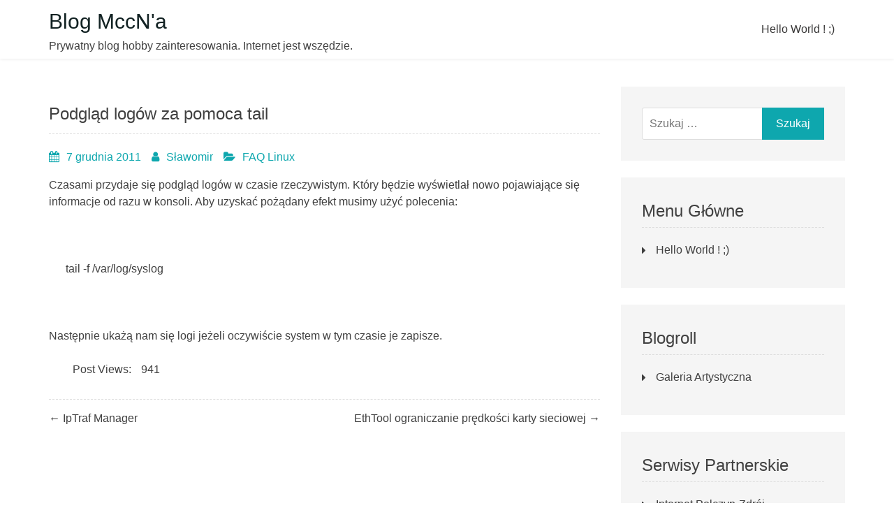

--- FILE ---
content_type: text/html; charset=UTF-8
request_url: http://mccn.pl/podglad-logow-za-pomoca-tail/
body_size: 6553
content:
<!doctype html>
<html lang="pl-PL">
<head>
	<meta charset="UTF-8">
	<meta name="viewport" content="width=device-width, initial-scale=1">
	<link rel="profile" href="https://gmpg.org/xfn/11">

	<title>Podgląd logów za pomoca tail &#8211; Blog MccN&#039;a</title>
<meta name='robots' content='max-image-preview:large' />
<link rel='dns-prefetch' href='//fonts.googleapis.com' />
<link rel='dns-prefetch' href='//s.w.org' />
<link rel="alternate" type="application/rss+xml" title="Blog MccN&#039;a &raquo; Kanał z wpisami" href="http://mccn.pl/feed/" />
<link rel="alternate" type="application/rss+xml" title="Blog MccN&#039;a &raquo; Kanał z komentarzami" href="http://mccn.pl/comments/feed/" />
		<script type="text/javascript">
			window._wpemojiSettings = {"baseUrl":"https:\/\/s.w.org\/images\/core\/emoji\/13.1.0\/72x72\/","ext":".png","svgUrl":"https:\/\/s.w.org\/images\/core\/emoji\/13.1.0\/svg\/","svgExt":".svg","source":{"concatemoji":"http:\/\/mccn.pl\/wp-includes\/js\/wp-emoji-release.min.js?ver=5.8.12"}};
			!function(e,a,t){var n,r,o,i=a.createElement("canvas"),p=i.getContext&&i.getContext("2d");function s(e,t){var a=String.fromCharCode;p.clearRect(0,0,i.width,i.height),p.fillText(a.apply(this,e),0,0);e=i.toDataURL();return p.clearRect(0,0,i.width,i.height),p.fillText(a.apply(this,t),0,0),e===i.toDataURL()}function c(e){var t=a.createElement("script");t.src=e,t.defer=t.type="text/javascript",a.getElementsByTagName("head")[0].appendChild(t)}for(o=Array("flag","emoji"),t.supports={everything:!0,everythingExceptFlag:!0},r=0;r<o.length;r++)t.supports[o[r]]=function(e){if(!p||!p.fillText)return!1;switch(p.textBaseline="top",p.font="600 32px Arial",e){case"flag":return s([127987,65039,8205,9895,65039],[127987,65039,8203,9895,65039])?!1:!s([55356,56826,55356,56819],[55356,56826,8203,55356,56819])&&!s([55356,57332,56128,56423,56128,56418,56128,56421,56128,56430,56128,56423,56128,56447],[55356,57332,8203,56128,56423,8203,56128,56418,8203,56128,56421,8203,56128,56430,8203,56128,56423,8203,56128,56447]);case"emoji":return!s([10084,65039,8205,55357,56613],[10084,65039,8203,55357,56613])}return!1}(o[r]),t.supports.everything=t.supports.everything&&t.supports[o[r]],"flag"!==o[r]&&(t.supports.everythingExceptFlag=t.supports.everythingExceptFlag&&t.supports[o[r]]);t.supports.everythingExceptFlag=t.supports.everythingExceptFlag&&!t.supports.flag,t.DOMReady=!1,t.readyCallback=function(){t.DOMReady=!0},t.supports.everything||(n=function(){t.readyCallback()},a.addEventListener?(a.addEventListener("DOMContentLoaded",n,!1),e.addEventListener("load",n,!1)):(e.attachEvent("onload",n),a.attachEvent("onreadystatechange",function(){"complete"===a.readyState&&t.readyCallback()})),(n=t.source||{}).concatemoji?c(n.concatemoji):n.wpemoji&&n.twemoji&&(c(n.twemoji),c(n.wpemoji)))}(window,document,window._wpemojiSettings);
		</script>
		<style type="text/css">
img.wp-smiley,
img.emoji {
	display: inline !important;
	border: none !important;
	box-shadow: none !important;
	height: 1em !important;
	width: 1em !important;
	margin: 0 .07em !important;
	vertical-align: -0.1em !important;
	background: none !important;
	padding: 0 !important;
}
</style>
	<link rel='stylesheet' id='wp-block-library-css'  href='http://mccn.pl/wp-includes/css/dist/block-library/style.min.css?ver=5.8.12' type='text/css' media='all' />
<style id='wp-block-library-theme-inline-css' type='text/css'>
#start-resizable-editor-section{display:none}.wp-block-audio figcaption{color:#555;font-size:13px;text-align:center}.is-dark-theme .wp-block-audio figcaption{color:hsla(0,0%,100%,.65)}.wp-block-code{font-family:Menlo,Consolas,monaco,monospace;color:#1e1e1e;padding:.8em 1em;border:1px solid #ddd;border-radius:4px}.wp-block-embed figcaption{color:#555;font-size:13px;text-align:center}.is-dark-theme .wp-block-embed figcaption{color:hsla(0,0%,100%,.65)}.blocks-gallery-caption{color:#555;font-size:13px;text-align:center}.is-dark-theme .blocks-gallery-caption{color:hsla(0,0%,100%,.65)}.wp-block-image figcaption{color:#555;font-size:13px;text-align:center}.is-dark-theme .wp-block-image figcaption{color:hsla(0,0%,100%,.65)}.wp-block-pullquote{border-top:4px solid;border-bottom:4px solid;margin-bottom:1.75em;color:currentColor}.wp-block-pullquote__citation,.wp-block-pullquote cite,.wp-block-pullquote footer{color:currentColor;text-transform:uppercase;font-size:.8125em;font-style:normal}.wp-block-quote{border-left:.25em solid;margin:0 0 1.75em;padding-left:1em}.wp-block-quote cite,.wp-block-quote footer{color:currentColor;font-size:.8125em;position:relative;font-style:normal}.wp-block-quote.has-text-align-right{border-left:none;border-right:.25em solid;padding-left:0;padding-right:1em}.wp-block-quote.has-text-align-center{border:none;padding-left:0}.wp-block-quote.is-large,.wp-block-quote.is-style-large{border:none}.wp-block-search .wp-block-search__label{font-weight:700}.wp-block-group.has-background{padding:1.25em 2.375em;margin-top:0;margin-bottom:0}.wp-block-separator{border:none;border-bottom:2px solid;margin-left:auto;margin-right:auto;opacity:.4}.wp-block-separator:not(.is-style-wide):not(.is-style-dots){width:100px}.wp-block-separator.has-background:not(.is-style-dots){border-bottom:none;height:1px}.wp-block-separator.has-background:not(.is-style-wide):not(.is-style-dots){height:2px}.wp-block-table thead{border-bottom:3px solid}.wp-block-table tfoot{border-top:3px solid}.wp-block-table td,.wp-block-table th{padding:.5em;border:1px solid;word-break:normal}.wp-block-table figcaption{color:#555;font-size:13px;text-align:center}.is-dark-theme .wp-block-table figcaption{color:hsla(0,0%,100%,.65)}.wp-block-video figcaption{color:#555;font-size:13px;text-align:center}.is-dark-theme .wp-block-video figcaption{color:hsla(0,0%,100%,.65)}.wp-block-template-part.has-background{padding:1.25em 2.375em;margin-top:0;margin-bottom:0}#end-resizable-editor-section{display:none}
</style>
<link rel='stylesheet' id='dashicons-css'  href='http://mccn.pl/wp-includes/css/dashicons.min.css?ver=5.8.12' type='text/css' media='all' />
<link rel='stylesheet' id='post-views-counter-frontend-css'  href='http://mccn.pl/wp-content/plugins/post-views-counter/css/frontend.css?ver=1.3.4' type='text/css' media='all' />
<link rel='stylesheet' id='mitra-fonts-css'  href='https://fonts.googleapis.com/css?family=Roboto%3A300%2C400%2C500%2C700%7CMuli%3A300%2C400%2C600%2C700&#038;subset=latin%2Clatin-ext' type='text/css' media='all' />
<link rel='stylesheet' id='font-awesome-css'  href='http://mccn.pl/wp-content/themes/mitra/assets/third-party/font-awesome/css/font-awesome.min.css?ver=4.7.0' type='text/css' media='all' />
<link rel='stylesheet' id='jquery-meanmenu-css'  href='http://mccn.pl/wp-content/themes/mitra/assets/third-party/meanmenu/meanmenu.min.css?ver=5.8.12' type='text/css' media='all' />
<link rel='stylesheet' id='mitra-style-css'  href='http://mccn.pl/wp-content/themes/mitra/style.css?ver=5.8.12' type='text/css' media='all' />
<script type='text/javascript' src='http://mccn.pl/wp-includes/js/jquery/jquery.js?ver=3.6.0' id='jquery-core-js'></script>
<script type='text/javascript' src='http://mccn.pl/wp-includes/js/jquery/jquery-migrate.min.js?ver=3.3.2' id='jquery-migrate-js'></script>
<link rel="https://api.w.org/" href="http://mccn.pl/wp-json/" /><link rel="alternate" type="application/json" href="http://mccn.pl/wp-json/wp/v2/posts/52" /><link rel="EditURI" type="application/rsd+xml" title="RSD" href="http://mccn.pl/xmlrpc.php?rsd" />
<link rel="wlwmanifest" type="application/wlwmanifest+xml" href="http://mccn.pl/wp-includes/wlwmanifest.xml" /> 
<meta name="generator" content="WordPress 5.8.12" />
<link rel="canonical" href="http://mccn.pl/podglad-logow-za-pomoca-tail/" />
<link rel='shortlink' href='http://mccn.pl/?p=52' />
<link rel="alternate" type="application/json+oembed" href="http://mccn.pl/wp-json/oembed/1.0/embed?url=http%3A%2F%2Fmccn.pl%2Fpodglad-logow-za-pomoca-tail%2F" />
<link rel="alternate" type="text/xml+oembed" href="http://mccn.pl/wp-json/oembed/1.0/embed?url=http%3A%2F%2Fmccn.pl%2Fpodglad-logow-za-pomoca-tail%2F&#038;format=xml" />
<script type="text/javascript">
(function(url){
	if(/(?:Chrome\/26\.0\.1410\.63 Safari\/537\.31|WordfenceTestMonBot)/.test(navigator.userAgent)){ return; }
	var addEvent = function(evt, handler) {
		if (window.addEventListener) {
			document.addEventListener(evt, handler, false);
		} else if (window.attachEvent) {
			document.attachEvent('on' + evt, handler);
		}
	};
	var removeEvent = function(evt, handler) {
		if (window.removeEventListener) {
			document.removeEventListener(evt, handler, false);
		} else if (window.detachEvent) {
			document.detachEvent('on' + evt, handler);
		}
	};
	var evts = 'contextmenu dblclick drag dragend dragenter dragleave dragover dragstart drop keydown keypress keyup mousedown mousemove mouseout mouseover mouseup mousewheel scroll'.split(' ');
	var logHuman = function() {
		var wfscr = document.createElement('script');
		wfscr.type = 'text/javascript';
		wfscr.async = true;
		wfscr.src = url + '&r=' + Math.random();
		(document.getElementsByTagName('head')[0]||document.getElementsByTagName('body')[0]).appendChild(wfscr);
		for (var i = 0; i < evts.length; i++) {
			removeEvent(evts[i], logHuman);
		}
	};
	for (var i = 0; i < evts.length; i++) {
		addEvent(evts[i], logHuman);
	}
})('//mccn.pl/?wordfence_lh=1&hid=BF9EF61E8D456CAF98BE8323DAF15FD6');
</script><!-- <meta name="NextGEN" version="2.2.14" /> -->

			<style type="text/css">
				#wp-admin-bar-pvc-post-views .pvc-graph-container { padding-top: 6px; padding-bottom: 6px; position: relative; display: block; height: 100%; box-sizing: border-box; }
				#wp-admin-bar-pvc-post-views .pvc-line-graph {
					display: inline-block;
					width: 1px;
					margin-right: 1px;
					background-color: #ccc;
					vertical-align: baseline;
				}
				#wp-admin-bar-pvc-post-views .pvc-line-graph:hover { background-color: #eee; }
				#wp-admin-bar-pvc-post-views .pvc-line-graph-0 { height: 1% }
				#wp-admin-bar-pvc-post-views .pvc-line-graph-1 { height: 5% }
				#wp-admin-bar-pvc-post-views .pvc-line-graph-2 { height: 10% }
				#wp-admin-bar-pvc-post-views .pvc-line-graph-3 { height: 15% }
				#wp-admin-bar-pvc-post-views .pvc-line-graph-4 { height: 20% }
				#wp-admin-bar-pvc-post-views .pvc-line-graph-5 { height: 25% }
				#wp-admin-bar-pvc-post-views .pvc-line-graph-6 { height: 30% }
				#wp-admin-bar-pvc-post-views .pvc-line-graph-7 { height: 35% }
				#wp-admin-bar-pvc-post-views .pvc-line-graph-8 { height: 40% }
				#wp-admin-bar-pvc-post-views .pvc-line-graph-9 { height: 45% }
				#wp-admin-bar-pvc-post-views .pvc-line-graph-10 { height: 50% }
				#wp-admin-bar-pvc-post-views .pvc-line-graph-11 { height: 55% }
				#wp-admin-bar-pvc-post-views .pvc-line-graph-12 { height: 60% }
				#wp-admin-bar-pvc-post-views .pvc-line-graph-13 { height: 65% }
				#wp-admin-bar-pvc-post-views .pvc-line-graph-14 { height: 70% }
				#wp-admin-bar-pvc-post-views .pvc-line-graph-15 { height: 75% }
				#wp-admin-bar-pvc-post-views .pvc-line-graph-16 { height: 80% }
				#wp-admin-bar-pvc-post-views .pvc-line-graph-17 { height: 85% }
				#wp-admin-bar-pvc-post-views .pvc-line-graph-18 { height: 90% }
				#wp-admin-bar-pvc-post-views .pvc-line-graph-19 { height: 95% }
				#wp-admin-bar-pvc-post-views .pvc-line-graph-20 { height: 100% }
			</style></head>

<body class="post-template-default single single-post postid-52 single-format-standard wp-embed-responsive global-layout-right-sidebar">


<div id="page" class="site">
	<a class="skip-link screen-reader-text" href="#content">Skip to content</a>

	<header id="masthead" class="site-header">
		<div class="container">
			<div class="head-wrap-inner">
				<div class="site-branding">
					<div class="site-title-wrap">

						
						 	<h1 class="site-title"><a href="http://mccn.pl/" rel="home">Blog MccN&#039;a</a></h1>

						 									<p class="site-description">Prywatny blog hobby zainteresowania. Internet jest wszędzie.</p>
							
					</div><!-- .site-title-wrap -->
				</div><!-- .site-branding -->

				<div id="main-navigation-wrap" class="navigation-wrap">
					<nav id="site-navigation" class="main-navigation">
						<div id="primary-menu" class="menu"><ul>
<li class="page_item page-item-2 current_page_parent"><a href="http://mccn.pl/informacje/">Hello World ! ;)</a></li>
</ul></div>
					</nav><!-- #site-navigation -->
					<div class="additional-btn navbar-left">
					    <div class="navbar-left navbar-btn-right">
					        					    </div>
					</div>
				</div>
			</div>
		</div>
	</header><!-- #masthead -->

	<div id="content" class="site-content">
				    <div class="container">
		    <div class="inner-wrapper">
		    
	<div id="primary" class="content-area">
		<main id="main" class="site-main">

		
<article id="post-52" class="post-52 post type-post status-publish format-standard hentry category-linux">
	
		
	<header class="entry-header">
		<h2 class="entry-title">Podgląd logów za pomoca tail</h2>			<div class="entry-meta">
				<span class="posted-on"><a href="http://mccn.pl/podglad-logow-za-pomoca-tail/" rel="bookmark"><time class="entry-date published updated" datetime="2011-12-07T09:23:01+01:00">7 grudnia 2011</time></a></span><span class="byline"> <span class="author vcard"><a class="url fn n" href="http://mccn.pl/author/admin/">Sławomir</a></span></span><span class="cat-links"><a href="http://mccn.pl/category/linux/" rel="category tag">FAQ Linux</a></span>			</div><!-- .entry-meta -->
			</header><!-- .entry-header -->

	<div class="entry-content">
		<p>Czasami przydaje się podgląd logów w czasie rzeczywistym. Który będzie wyświetlał nowo pojawiające się informacje od razu w konsoli. Aby uzyskać pożądany efekt musimy użyć polecenia:</p>
<p>&nbsp;</p>
<blockquote><p>tail -f /var/log/syslog</p>
<p>&nbsp;</p></blockquote>
<p>Następnie ukażą nam się logi jeżeli oczywiście system w tym czasie je zapisze.</p>
<div class="post-views post-52 entry-meta">
				<span class="post-views-icon dashicons dashicons-chart-bar"></span>
				<span class="post-views-label">Post Views: </span>
				<span class="post-views-count">941</span>
			</div>	</div><!-- .entry-content -->

			<footer class="entry-footer">
					</footer><!-- .entry-footer -->
	
</article><!-- #post-52 -->

	<nav class="navigation post-navigation" role="navigation" aria-label="Wpisy">
		<h2 class="screen-reader-text">Nawigacja wpisu</h2>
		<div class="nav-links"><div class="nav-previous"><a href="http://mccn.pl/iptraf-manager/" rel="prev"><span class="nav-post-title nav-post-title-previous">&larr; IpTraf Manager</span></a></div><div class="nav-next"><a href="http://mccn.pl/ethtool-ograniczanie-predkosci-karty-sieciowej/" rel="next"><span class="nav-post-title nav-post-title-next">EthTool ograniczanie prędkości karty sieciowej &rarr;</span></a></div></div>
	</nav>
		</main><!-- #main -->
	</div><!-- #primary -->


<aside id="secondary" class="widget-area">
	<section id="search-3" class="widget widget_search"><form role="search" method="get" class="search-form" action="http://mccn.pl/">
				<label>
					<span class="screen-reader-text">Szukaj:</span>
					<input type="search" class="search-field" placeholder="Szukaj &hellip;" value="" name="s" />
				</label>
				<input type="submit" class="search-submit" value="Szukaj" />
			</form></section><section id="pages-3" class="widget widget_pages"><h2 class="widget-title">Menu Główne</h2>
			<ul>
				<li class="page_item page-item-2 current_page_parent"><a href="http://mccn.pl/informacje/">Hello World ! ;)</a></li>
			</ul>

			</section><section id="linkcat-2" class="widget widget_links"><h2 class="widget-title">Blogroll</h2>
	<ul class='xoxo blogroll'>
<li><a href="http://mccn.pl/galeria" title="galeria artystyczna" target="_top">Galeria Artystyczna</a></li>

	</ul>
</section>
<section id="linkcat-3" class="widget widget_links"><h2 class="widget-title">Serwisy Partnerskie</h2>
	<ul class='xoxo blogroll'>
<li><a href="http://agenet.pl" title="Elastczyny dostęp do sieci internet.">Internet Połczyn-Zdrój</a></li>
<li><a href="http://jmrealm.eu" title="Serwer diablo II którego jestem właścicielem.">Serwer Diablo II</a></li>

	</ul>
</section>
<section id="categories-3" class="widget widget_categories"><h2 class="widget-title">Artykuły</h2>
			<ul>
					<li class="cat-item cat-item-1"><a href="http://mccn.pl/category/bez-kategorii/">Bez kategorii</a> (2)
</li>
	<li class="cat-item cat-item-23"><a href="http://mccn.pl/category/dyski-ssd/">Dyski SSD</a> (1)
</li>
	<li class="cat-item cat-item-4"><a href="http://mccn.pl/category/linux/" title="moje faq i artykuły odnośnie linuxa">FAQ Linux</a> (23)
</li>
	<li class="cat-item cat-item-6"><a href="http://mccn.pl/category/komputery-sprzet/" title="testy budowa zestawów co kupić itp.">Komputery sprzęt</a> (2)
</li>
	<li class="cat-item cat-item-19"><a href="http://mccn.pl/category/motoryzacja/">Motoryzacja</a> (1)
</li>
	<li class="cat-item cat-item-7"><a href="http://mccn.pl/category/muzyka/" title="Czyli czego aktualnie słucham, czasami będę dodawał Playlisty.">Muzyka</a> (1)
</li>
	<li class="cat-item cat-item-20"><a href="http://mccn.pl/category/serwerowe-ssd/">Serwerowe SSD</a> (1)
</li>
	<li class="cat-item cat-item-21"><a href="http://mccn.pl/category/serwery-dell/">Serwery dell</a> (1)
</li>
	<li class="cat-item cat-item-22"><a href="http://mccn.pl/category/testy/">Testy</a> (1)
</li>
			</ul>

			</section>
		<section id="recent-posts-3" class="widget widget_recent_entries">
		<h2 class="widget-title">Ostatnie wpisy</h2>
		<ul>
											<li>
					<a href="http://mccn.pl/exim4-debian-ratowanie-przed-spamem/">Exim4 debian ratowanie przed spamem</a>
									</li>
											<li>
					<a href="http://mccn.pl/dyski-ssd-serwerowe-jak-dlugo-zyja-test/">Dyski SSD serwerowe jak długo żyją (test) ?</a>
									</li>
											<li>
					<a href="http://mccn.pl/poradnik-jak-dodac-nowy-dysk-debian/">[Poradnik] Jak dodać nowy dysk debian</a>
									</li>
											<li>
					<a href="http://mccn.pl/usuwanie-pakietu-exim-w-debianie/">Usuwanie pakietu exim w debianie</a>
									</li>
											<li>
					<a href="http://mccn.pl/hp-smart-array-zarzadzanie-kontrolerami-w-cli/">HP Smart Array zarządzanie kontrolerami w CLI</a>
									</li>
					</ul>

		</section><section id="calendar-3" class="widget widget_calendar"><div id="calendar_wrap" class="calendar_wrap"><table id="wp-calendar" class="wp-calendar-table">
	<caption>listopad 2025</caption>
	<thead>
	<tr>
		<th scope="col" title="poniedziałek">P</th>
		<th scope="col" title="wtorek">W</th>
		<th scope="col" title="środa">Ś</th>
		<th scope="col" title="czwartek">C</th>
		<th scope="col" title="piątek">P</th>
		<th scope="col" title="sobota">S</th>
		<th scope="col" title="niedziela">N</th>
	</tr>
	</thead>
	<tbody>
	<tr>
		<td colspan="5" class="pad">&nbsp;</td><td>1</td><td>2</td>
	</tr>
	<tr>
		<td>3</td><td>4</td><td>5</td><td>6</td><td>7</td><td>8</td><td>9</td>
	</tr>
	<tr>
		<td>10</td><td>11</td><td>12</td><td>13</td><td>14</td><td>15</td><td>16</td>
	</tr>
	<tr>
		<td>17</td><td>18</td><td>19</td><td>20</td><td>21</td><td>22</td><td>23</td>
	</tr>
	<tr>
		<td>24</td><td>25</td><td id="today">26</td><td>27</td><td>28</td><td>29</td><td>30</td>
	</tr>
	</tbody>
	</table><nav aria-label="Poprzednie i następne miesiące" class="wp-calendar-nav">
		<span class="wp-calendar-nav-prev"><a href="http://mccn.pl/2022/12/">&laquo; gru</a></span>
		<span class="pad">&nbsp;</span>
		<span class="wp-calendar-nav-next">&nbsp;</span>
	</nav></div></section></aside><!-- #secondary -->
		    </div><!-- .inner-wrapper -->
	    </div><!-- .container -->
	    	</div><!-- #content -->

	
	<footer id="colophon" class="site-footer">
		<div class="container">
			<div class="inner-wrapper">

				
					<div class="site-info">

						Copyright &copy; 2025 Blog MccN&#039;a. All rights reserved.
					</div><!-- .copyright -->

								</div><!-- .inner-wrapper -->
		</div><!-- .container -->
	</footer><!-- #colophon -->

</div><!-- #page -->

<!-- ngg_resource_manager_marker --><script type='text/javascript' src='http://mccn.pl/wp-content/themes/mitra/assets/js/navigation.js?ver=20151215' id='mitra-navigation-js'></script>
<script type='text/javascript' src='http://mccn.pl/wp-content/themes/mitra/assets/js/skip-link-focus-fix.js?ver=20151215' id='mitra-skip-link-focus-fix-js'></script>
<script type='text/javascript' src='http://mccn.pl/wp-content/themes/mitra/assets/third-party/meanmenu/jquery.meanmenu.min.js?ver=2.0.8' id='jquery-meanmenu-js'></script>
<script type='text/javascript' src='http://mccn.pl/wp-content/themes/mitra/assets/third-party/theia-sticky-sidebar/theia-sticky-sidebar.min.js?ver=1.0.7' id='jquery-theia-sticky-sidebar-js'></script>
<script type='text/javascript' src='http://mccn.pl/wp-content/themes/mitra/assets/js/custom.js?ver=1.0.0' id='mitra-custom-js'></script>
<script type='text/javascript' src='http://mccn.pl/wp-includes/js/wp-embed.min.js?ver=5.8.12' id='wp-embed-js'></script>
<a href="#page" class="scrollup" id="btn-scrollup"></a>
</body>
</html>


--- FILE ---
content_type: text/css
request_url: http://mccn.pl/wp-content/themes/mitra/style.css?ver=5.8.12
body_size: 50016
content:
/*!
Theme Name: Mitra
Author: Manesh Timilsina
Description: Gutenberg, Elementor, Beaver Builder, Brizy, KingComposer and other page builder compatible multi-purpose WordPress theme.
Version: 0.0.1
License: GNU General Public License v2 or later
License URI: http://www.gnu.org/licenses/gpl-2.0.html
Text Domain: mitra
Tags: custom-background, custom-menu, custom-logo, featured-images, full-width-template, one-column, two-columns, theme-options, threaded-comments, translation-ready, footer-widgets, left-sidebar, right-sidebar, blog, education, e-commerce

This theme, like WordPress, is licensed under the GPL.
Use it to make something cool, have fun, and share what you've learned with others.

Mitra is based on Underscores https://underscores.me/, (C) 2012-2017 Automattic, Inc.
Underscores is distributed under the terms of the GNU GPL v2 or later.

Normalizing styles have been helped along thanks to the fine work of
Nicolas Gallagher and Jonathan Neal https://necolas.github.io/normalize.css/
*/
/*--------------------------------------------------------------
>>> TABLE OF CONTENTS:
----------------------------------------------------------------
# Normalize
# Typography
# Elements
# Forms
# Navigation
	## Links
	## Menus
# Accessibility
# Alignments
# Clearings
# Widgets
# Content
	## Posts and pages
	## Comments
# Infinite scroll
# Media
	## Captions
	## Galleries
--------------------------------------------------------------*/
/*--------------------------------------------------------------
# Normalize
--------------------------------------------------------------*/
/* normalize.css v8.0.0 | MIT License | github.com/necolas/normalize.css */

/* Document
	 ========================================================================== */

/**
 * 1. Correct the line height in all browsers.
 * 2. Prevent adjustments of font size after orientation changes in iOS.
 */

html {
	line-height: 1.15; /* 1 */
	-webkit-text-size-adjust: 100%; /* 2 */
}

/* Sections
	 ========================================================================== */

/**
 * Remove the margin in all browsers.
 */

body {
	margin: 0;
}

/**
 * Correct the font size and margin on `h1` elements within `section` and
 * `article` contexts in Chrome, Firefox, and Safari.
 */

h1 {
	font-size: 2em;
	margin: 0.67em 0;
}

/* Grouping content
	 ========================================================================== */

/**
 * 1. Add the correct box sizing in Firefox.
 * 2. Show the overflow in Edge and IE.
 */

hr {
	box-sizing: content-box; /* 1 */
	height: 0; /* 1 */
	overflow: visible; /* 2 */
}

/**
 * 1. Correct the inheritance and scaling of font size in all browsers.
 * 2. Correct the odd `em` font sizing in all browsers.
 */

pre {
	font-family: monospace, monospace; /* 1 */
	font-size: 1em; /* 2 */
}

/* Text-level semantics
	 ========================================================================== */

/**
 * Remove the gray background on active links in IE 10.
 */

a {
	background-color: transparent;
}

/**
 * 1. Remove the bottom border in Chrome 57-
 * 2. Add the correct text decoration in Chrome, Edge, IE, Opera, and Safari.
 */

abbr[title] {
	border-bottom: none; /* 1 */
	text-decoration: underline; /* 2 */
	text-decoration: underline dotted; /* 2 */
}

/**
 * Add the correct font weight in Chrome, Edge, and Safari.
 */

b,
strong {
	font-weight: bolder;
}

/**
 * 1. Correct the inheritance and scaling of font size in all browsers.
 * 2. Correct the odd `em` font sizing in all browsers.
 */

code,
kbd,
samp {
	font-family: monospace, monospace; /* 1 */
	font-size: 1em; /* 2 */
}

/**
 * Add the correct font size in all browsers.
 */

small {
	font-size: 80%;
}

/**
 * Prevent `sub` and `sup` elements from affecting the line height in
 * all browsers.
 */

sub,
sup {
	font-size: 75%;
	line-height: 0;
	position: relative;
	vertical-align: baseline;
}

sub {
	bottom: -0.25em;
}

sup {
	top: -0.5em;
}

/* Embedded content
	 ========================================================================== */

/**
 * Remove the border on images inside links in IE 10.
 */

img {
	border-style: none;
}

/* Forms
	 ========================================================================== */

/**
 * 1. Change the font styles in all browsers.
 * 2. Remove the margin in Firefox and Safari.
 */

button,
input,
optgroup,
select,
textarea {
	font-family: inherit; /* 1 */
	font-size: 100%; /* 1 */
	line-height: 1.15; /* 1 */
	margin: 0; /* 2 */
}

/**
 * Show the overflow in IE.
 * 1. Show the overflow in Edge.
 */

button,
input { /* 1 */
	overflow: visible;
}

/**
 * Remove the inheritance of text transform in Edge, Firefox, and IE.
 * 1. Remove the inheritance of text transform in Firefox.
 */

button,
select { /* 1 */
	text-transform: none;
}

/**
 * Correct the inability to style clickable types in iOS and Safari.
 */

button,
[type="button"],
[type="reset"],
[type="submit"] {
	-webkit-appearance: button;
}

/**
 * Remove the inner border and padding in Firefox.
 */

button::-moz-focus-inner,
[type="button"]::-moz-focus-inner,
[type="reset"]::-moz-focus-inner,
[type="submit"]::-moz-focus-inner {
	border-style: none;
	padding: 0;
}

/**
 * Restore the focus styles unset by the previous rule.
 */

button:-moz-focusring,
[type="button"]:-moz-focusring,
[type="reset"]:-moz-focusring,
[type="submit"]:-moz-focusring {
	outline: 1px dotted ButtonText;
}

/**
 * Correct the padding in Firefox.
 */

fieldset {
	padding: 0.35em 0.75em 0.625em;
}

/**
 * 1. Correct the text wrapping in Edge and IE.
 * 2. Correct the color inheritance from `fieldset` elements in IE.
 * 3. Remove the padding so developers are not caught out when they zero out
 *		`fieldset` elements in all browsers.
 */

legend {
	box-sizing: border-box; /* 1 */
	color: inherit; /* 2 */
	display: table; /* 1 */
	max-width: 100%; /* 1 */
	padding: 0; /* 3 */
	white-space: normal; /* 1 */
}

/**
 * Add the correct vertical alignment in Chrome, Firefox, and Opera.
 */

progress {
	vertical-align: baseline;
}

/**
 * Remove the default vertical scrollbar in IE 10+.
 */

textarea {
	overflow: auto;
}

/**
 * 1. Add the correct box sizing in IE 10.
 * 2. Remove the padding in IE 10.
 */

[type="checkbox"],
[type="radio"] {
	box-sizing: border-box; /* 1 */
	padding: 0; /* 2 */
}

/**
 * Correct the cursor style of increment and decrement buttons in Chrome.
 */

[type="number"]::-webkit-inner-spin-button,
[type="number"]::-webkit-outer-spin-button {
	height: auto;
}

/**
 * 1. Correct the odd appearance in Chrome and Safari.
 * 2. Correct the outline style in Safari.
 */

[type="search"] {
	-webkit-appearance: textfield; /* 1 */
	outline-offset: -2px; /* 2 */
}

/**
 * Remove the inner padding in Chrome and Safari on macOS.
 */

[type="search"]::-webkit-search-decoration {
	-webkit-appearance: none;
}

/**
 * 1. Correct the inability to style clickable types in iOS and Safari.
 * 2. Change font properties to `inherit` in Safari.
 */

::-webkit-file-upload-button {
	-webkit-appearance: button; /* 1 */
	font: inherit; /* 2 */
}

/* Interactive
	 ========================================================================== */

/*
 * Add the correct display in Edge, IE 10+, and Firefox.
 */

details {
	display: block;
}

/*
 * Add the correct display in all browsers.
 */

summary {
	display: list-item;
}

/* Misc
	 ========================================================================== */

/**
 * Add the correct display in IE 10+.
 */

template {
	display: none;
}

/**
 * Add the correct display in IE 10.
 */

[hidden] {
	display: none;
}

/*--------------------------------------------------------------
# Typography
--------------------------------------------------------------*/
body,
button,
input,
select,
optgroup,
textarea {
	color: #404040;
	font-family: sans-serif;
	font-size: 16px;
	font-size: 1rem;
	line-height: 1.5;
}

h1, h2, h3, h4, h5, h6 {
	clear: both;
	font-weight: 500;
}

p {
	margin-bottom: 1.5em;
}

dfn, cite, em, i {
	font-style: italic;
}

blockquote {
	margin: 0 1.5em;
}

address {
	margin: 0 0 1.5em;
}

pre {
	background: #eee;
	font-family: "Courier 10 Pitch", Courier, monospace;
	font-size: 15px;
	font-size: 0.9375rem;
	line-height: 1.6;
	margin-bottom: 1.6em;
	max-width: 100%;
	overflow: auto;
	padding: 1.6em;
}

code, kbd, tt, var {
	font-family: Monaco, Consolas, "Andale Mono", "DejaVu Sans Mono", monospace;
	font-size: 15px;
	font-size: 0.9375rem;
}

abbr, acronym {
	border-bottom: 1px dotted #666;
	cursor: help;
}

mark, ins {
	background: #fff9c0;
	text-decoration: none;
}

big {
	font-size: 125%;
}

/*--------------------------------------------------------------
# Elements
--------------------------------------------------------------*/
html {
	box-sizing: border-box;
}

*,
*:before,
*:after {
	/* Inherit box-sizing to make it easier to change the property for components that leverage other behavior; see https://css-tricks.com/inheriting-box-sizing-probably-slightly-better-best-practice/ */
	box-sizing: inherit;
}

body {
	background: #fff;
	/* Fallback for when there is no custom background color defined. */
}

hr {
	background-color: #ccc;
	border: 0;
	height: 1px;
	margin-bottom: 1.5em;
}

ul, ol {
	margin: 0;
	padding: 0;
}

ul {
	list-style: inside disc;
}

ol {
	list-style: inside decimal;
}

li > ul,
li > ol {
	margin-bottom: 0;
	margin-left: 1.5em;
}

dt {
	font-weight: bold;
}

dd {
	margin: 0 1.5em 1.5em;
}

img {
	height: auto;
	/* Make sure images are scaled correctly. */
	max-width: 100%;
	/* Adhere to container width. */
}

figure {
	margin: 1em 0;
	/* Extra wide images within figure tags don't overflow the content area. */
}

table {
	margin: 0 0 1.5em;
	width: 100%;
}

/*--------------------------------------------------------------
# Forms
--------------------------------------------------------------*/
button,
input[type="button"],
input[type="reset"],
input[type="submit"] {
	border: 1px solid #0ea7ae;
	border-radius: 3px;
	background: #0ea7ae;
	color: rgba(0, 0, 0, 0.8);
	line-height: 1;
	padding: 12px 24px;
	color: #fff;
	cursor: pointer;
}

button:hover,
input[type="button"]:hover,
input[type="reset"]:hover,
input[type="submit"]:hover {
	border-color: #0ea7ae;
	background: #fff;
	color: #0ea7ae;
}

button:hover,
input[type="button"]:hover,
input[type="reset"]:hover,
input[type="submit"]:hover,
button,
input[type="button"],
input[type="reset"],
input[type="submit"] {
	-webkit-transition:0.4s ease-in-out;
    -moz-transition: 0.4s ease-in-out;
    -o-transition: 0.4s ease-in-out;
    transition: 0.4s ease-in-out;
}

button:active, button:focus,
input[type="button"]:active,
input[type="button"]:focus,
input[type="reset"]:active,
input[type="reset"]:focus,
input[type="submit"]:active,
input[type="submit"]:focus {
	border-color: #0ea7ae;
	outline: none;
}

input[type="text"],
input[type="email"],
input[type="url"],
input[type="password"],
input[type="search"],
input[type="number"],
input[type="tel"],
input[type="range"],
input[type="date"],
input[type="month"],
input[type="week"],
input[type="time"],
input[type="datetime"],
input[type="datetime-local"],
input[type="color"],
textarea {
	color: #404040;
	border: 1px solid #ccc;
	border-radius: 3px;
	padding: 7px 10px;
}

input[type="text"]:focus,
input[type="email"]:focus,
input[type="url"]:focus,
input[type="password"]:focus,
input[type="search"]:focus,
input[type="number"]:focus,
input[type="tel"]:focus,
input[type="range"]:focus,
input[type="date"]:focus,
input[type="month"]:focus,
input[type="week"]:focus,
input[type="time"]:focus,
input[type="datetime"]:focus,
input[type="datetime-local"]:focus,
input[type="color"]:focus,
textarea:focus {
	color: #404040;
	outline: none;
}

select {
	border: 1px solid #ccc;
}

textarea {
	width: 100%;
}

/*--------------------------------------------------------------
# Navigation
--------------------------------------------------------------*/
/*--------------------------------------------------------------
## Links
--------------------------------------------------------------*/
a {
	color: #0ea7ae;
	text-decoration: none;
}

a:visited {
	color: #0ea7ae;
}

a:hover, a:focus, a:active {
	color: #0ea7ae;
}

a:focus {
	outline: none;
}

a:hover, a:active {
	outline: 0;
}

/*--------------------------------------------------------------
## Menus
--------------------------------------------------------------*/
.main-navigation {
	clear: both;
	display: block;
	float: left;
}

.main-navigation ul {
	display: none;
	list-style: none;
	margin: 0;
	padding-left: 0;
}

.main-navigation ul ul {
	float: left;
	position: absolute;
	top: 100%;
	left: -999em;
	z-index: 99999;
}

.main-navigation ul ul ul {
	left: -999em;
	top: 0;
}

.main-navigation ul ul li:hover > ul,
.main-navigation ul ul li.focus > ul {
	left: 100%;
}

.main-navigation ul ul a {
	width: 200px;
}

.main-navigation ul li:hover > ul,
.main-navigation ul li.focus > ul {
	left: auto;
}

.main-navigation li {
	float: left;
	position: relative;
}

.main-navigation a {
	display: block;
	text-decoration: none;
}

/* Small menu. */
.menu-toggle,
.main-navigation.toggled ul {
	display: block;
}

@media screen and (min-width: 37.5em) {
	.menu-toggle {
		display: none;
	}
	.main-navigation ul {
		display: block;
	}
}

.site-main .comment-navigation, .site-main
.posts-navigation, .site-main
.post-navigation {
	margin: 0 0 1.5em;
	overflow: hidden;
}

.comment-navigation .nav-previous,
.posts-navigation .nav-previous,
.post-navigation .nav-previous {
	float: left;
	width: 50%;
	color: #404040;
}

.comment-navigation .nav-next,
.posts-navigation .nav-next,
.post-navigation .nav-next {
	float: right;
	text-align: right;
	width: 50%;
}

/*--------------------------------------------------------------
# Accessibility
--------------------------------------------------------------*/
/* Text meant only for screen readers. */
.screen-reader-text {
	border: 0;
	clip: rect(1px, 1px, 1px, 1px);
	clip-path: inset(50%);
	height: 1px;
	margin: -1px;
	overflow: hidden;
	padding: 0;
	position: absolute !important;
	width: 1px;
	word-wrap: normal !important; /* Many screen reader and browser combinations announce broken words as they would appear visually. */
}

.screen-reader-text:focus {
	background-color: #f1f1f1;
	border-radius: 3px;
	box-shadow: 0 0 2px 2px rgba(0, 0, 0, 0.6);
	clip: auto !important;
	clip-path: none;
	color: #21759b;
	display: block;
	font-size: 14px;
	font-size: 0.875rem;
	font-weight: bold;
	height: auto;
	left: 5px;
	line-height: normal;
	padding: 15px 23px 14px;
	text-decoration: none;
	top: 5px;
	width: auto;
	z-index: 100000;
	/* Above WP toolbar. */
}

/* Do not show the outline on the skip link target. */
#content[tabindex="-1"]:focus {
	outline: 0;
}

/*--------------------------------------------------------------
# Alignments
--------------------------------------------------------------*/
.alignleft {
    display: inline;
    float: left;
    margin-right: 15px;
}

.alignright {
    display: inline;
    float: right;
    margin-left: 15px;
}

.aligncenter {
    clear: both;
    display: block;
    margin-left: auto;
    margin-right: auto;
    margin-bottom: 15px;
    text-align: center;
}

.alignnone{
    clear: both;
    margin-left: auto;
    margin-right: auto;
    margin-bottom: 15px;
    margin-top: 15px;

}

.alignfull {
    width: 100vw;
    margin-left: calc( 50% - 50vw );
    max-width: none;
}

.wp-block-columns.is-background-enabled {
    background: #0ea7ae;
    position: relative;
    padding-top: 80px;
    padding-bottom: 50px;
}

.wp-block-columns.is-background-enabled:after {
    content: "";
    width: 100vw;
    height: 100%;
    background: #0ea7ae;
    position: absolute;
    top: 0;
    right: -100vw;
    visibility: visible;
}

.wp-block-columns.is-background-enabled:before {
    content: "";
    width: 100vw;
    height: 100%;
    background: #0ea7ae;
    position: absolute;
    top: 0;
    left: -100vw;
    visibility: visible;
}

/*--------------------------------------------------------------
# Clearings
--------------------------------------------------------------*/
.clear:before,
.clear:after,
.entry-content:before,
.entry-content:after,
.comment-content:before,
.comment-content:after,
.site-header:before,
.site-header:after,
.site-content:before,
.site-content:after,
.site-footer:before,
.site-footer:after {
	content: "";
	display: table;
	table-layout: fixed;
}

.clear:after,
.entry-content:after,
.comment-content:after,
.site-header:after,
.site-content:after,
.site-footer:after {
	clear: both;
}

/*--------------------------------------------------------------
# Widgets
--------------------------------------------------------------*/
.widget {
	margin: 0 0 1.5em;
	/* Make sure select elements fit in widgets. */
}

.widget select {
	max-width: 100%;
    width: 100%;
    height: 30px;
    padding: 5px;
}

.widget select:focus {
	outline: none;
}

/*--------------------------------------------------------------
# Content
--------------------------------------------------------------*/
/*--------------------------------------------------------------
## Posts and pages
--------------------------------------------------------------*/
.sticky {
	display: block;
}

.post,
.page {
	margin: 0 0 0em;
}

.updated:not(.published) {
	display: none;
}

.page-content,
.entry-content,
.entry-summary {
	margin: 1.5em 0 0;
}

.page-links {
	clear: both;
	margin: 0 0 1.5em;
}

.entry-meta > span::before,
.entry-footer > span::before,
.single-post-meta > span::before,
.post-meta > span:before {
	content: "";
    display: inline-block;
    font-family: FontAwesome;
    height: 15px;
    margin-right: 10px;
    color: #0ea7ae;
}

.entry-meta .byline .author.vcard {
    margin-left: -4px;
    margin-right: 0px;
}

.entry-footer span,
.entry-meta span,
.post-meta span {
    margin-right: 15px;
}

.post-meta span a,
.entry-meta span a {
	color: #0ea7ae;
}

span.comments-link::before {
    content: "\f086";
}

.entry-meta .posted-on::before,
.single-post-meta .posted-on::before,
.post-meta .posted-on::before {
    content: "\f073 ";
}

.entry-footer > .cat-links::before,
.entry-meta > .cat-links::before {
    content: "\f07c";
}

.entry-meta .byline::before,
.single-post-meta .byline::before {
    content: "\f007";
}

.entry-footer .edit-link::before{
    content: "\f044";
}

.entry-footer .tags-links::before{
    content: "\f02c";
}

.entry-footer {
	margin-bottom: 30px;
}

/*--------------------------------------------------------------
## Comments
--------------------------------------------------------------*/

.authorbox .author-avatar {
    float: left;
    margin: 5px 15px 10px 0;
}
.authorbox {
    background:#e6ffff;
    border: 1px solid #dddddd;
    margin-top: 20px;
    overflow: hidden;
    padding: 15px;
}

.authorbox.no-author-avatar .author-info {
    margin-left: 0;
}

.authorbox .author-bio-posts-content {
    margin-top: 10px;
}

.authorbox .author-bio-posts-content p {
    margin: 0;
}

.authorbox .author-bio-posts-content ul {
    list-style-position: inside;
    margin: 0;
}

#respond {
    clear: both;
    display: block;
    float: left;
    width: 97%;
}

#commentform label {
    display: inline-block;
}

.comment-content a {
    word-wrap: break-word;
}

.bypostauthor {
    display: block;
}

.comments-area form#commentform p {
    float: left;
    width: 60%;
}

.comments-area form#commentform p.comment-form-cookies-consent,
.comments-area #commentform p.comment-notes,
.comments-area #commentform p.comment-form-comment {
    width: 100%;
}

.comments-area form#commentform p.comment-form-cookies-consent input[type="checkbox"] {
    margin-right: 10px;
    margin-top: 6px;
    float: left; 
}

.comment-content a {
    word-wrap: break-word;
}

.bypostauthor {
    display: block;
}

.comment-form {
    margin: 0 -15px;
}

.single-product .comment-form {
    margin: 20px -0;
}

.comments-area form#commentform p.logged-in-as ,
.comments-area form#commentform p{
    padding: 0 15px;
}

.woocommerce #review_form #respond p.comment-form-comment,
.comment-form-author input,
.comment-form-email input,
.comment-form-url input{
    width: 100%;
}
#tab-reviews .comment-form-author,
#tab-reviews .comment-form-email,
#tab-reviews .comment-form-url{
    width: 50%;
}

#tab-reviews .comment-form-author {
    padding-right: 10px;
}

.comments-area form#commentform p.logged-in-as {
    padding: 0 15px;
    width: 100%;
}

.comment-form-author,
.comment-form-email,
.comment-form-url{
    width: 33.33%;
    float: left;
}

.comment-list li.comment::after {
    content: inherit;
    display: none;
}

.comment-list li{
    padding-left: 0;
}

.comment {
    background-position: 0 -74px;
    display: block;
    float: left;
    width: 100%;
}

ol.comment-list .comment{
    margin-bottom: 15px;
}

ol.comment-list .comment:first-child {
    margin-bottom: 0px;
}

ol.comment-list {
    border-radius: 5px;
    float: left;
    margin-bottom: 15px;
    margin-left: 0;
    margin-right: 0;
    overflow: inherit;
    padding: 0;
    width: 100%;
}

ol.comment-list .children {
    border: medium none;
    float: left;
    margin: 15px 0px 5px 0px;
    width: 100%;
}

ol.comment-list li {
    list-style: outside none none;
    margin-bottom: 0px;
}

.comment-list .comment-content ul,
.comment-list .comment-content ul li  {
    list-style: disc;
}

.comment-list .comment-content ol,
.comment-list .comment-content ol li  {
    list-style: decimal;
}

.comment .comment-body {
    background-color: #ffffff;
    border: 1px dashed #dddddd;
    border-radius: 0;
    clear: both;
    display: block;
    float: left;
    margin-top: 5px;
    padding: 10px 30px 10px 30px;
    position: relative;
    text-align: left;
    width: 100%;
}

.comment-author.vcard {
    font-size: 20px;
    margin-bottom: 5px;
}

.comment-list .children {
    background-position: left 20px;
    background-repeat: no-repeat;
    border-left: 1px solid rgb(238, 238, 238);
    margin-left: 0;
    padding-left: 40px;
}

.comment-list li.comment > div img.avatar {
    left: 29px;
    position: absolute;
    top: 29px;
}

#comment-form-title {
    font-size: 24px;
    padding-bottom: 10px;
}

.vcard .avatar {
    float: left;
    margin: 7px 15px 15px 0;
}

.comment-metadata {
    font-size: 13px;
    font-style: italic;
    line-height: 16px;
    margin-bottom: 10px;
}

.comment-reply-link {
    border: 1px solid #0ea7ae;
    border-radius: 3px;
    background: #0ea7ae;
    color: rgba(0, 0, 0, 0.8);
    display: inline-block;
    font-size: 14px;
    line-height: 1;
    padding: 8px 24px;
    color: #fff;
}

.comment-reply-link:hover {
	border-color: #0ea7ae;
    background: #fff;
    color: #0ea7ae;
}

.comment-reply-link,
.comment-reply-link:hover {
	-webkit-transition:0.4s ease-in-out;
    -moz-transition: 0.4s ease-in-out;
    -o-transition: 0.4s ease-in-out;
    transition: 0.4s ease-in-out;
}

.form-allowed-tags code {
    white-space: inherit;
    word-wrap: break-word;
}

.comment-respond label {
    display: block;
    font-weight: normal;
}

.comments-title {
    float: left;
    font-weight: normal;
    margin: 25px 0 15px 0px;
}

.comment-content a {
    word-wrap: break-word;
}

.bypostauthor {
    display: block;
}

#commentform label {
    display: inline-block;
    margin-bottom: 5px;
}

#commentform  input[type="submit"] {
    line-height: 1.1;
    border:1px solid #0ea7ae;
}

#commentform  input[type="submit"]:hover {
    background: transparent;
    color: #0ea7ae;
}

/*--------------------------------------------------------------
# Infinite scroll
--------------------------------------------------------------*/
/* Globally hidden elements when Infinite Scroll is supported and in use. */
.infinite-scroll .posts-navigation,
.infinite-scroll.neverending .site-footer {
	/* Theme Footer (when set to scrolling) */
	display: none;
}

/* When Infinite Scroll has reached its end we need to re-display elements that were hidden (via .neverending) before. */
.infinity-end.neverending .site-footer {
	display: block;
}

/*--------------------------------------------------------------
# Media
--------------------------------------------------------------*/
.page-content .wp-smiley,
.entry-content .wp-smiley,
.comment-content .wp-smiley {
	border: none;
	margin-bottom: 0;
	margin-top: 0;
	padding: 0;
}

/* Make sure embeds and iframes fit their containers. */
embed,
iframe,
object {
	max-width: 100%;
}

/* Make sure logo link wraps around logo image. */
.custom-logo-link {
	display: inline-block;
}

/*--------------------------------------------------------------
## Captions
--------------------------------------------------------------*/
.wp-caption {
	margin-bottom: 1.5em;
	max-width: 100%;
}

.wp-caption img[class*="wp-image-"] {
	display: block;
	margin-left: auto;
	margin-right: auto;
}

.wp-caption .wp-caption-text {
	margin: 0.8075em 0;
}

.wp-caption-text {
	text-align: center;
}

/*--------------------------------------------------------------
## Galleries
--------------------------------------------------------------*/
.gallery {
	margin-bottom: 1.5em;
}

.gallery-item {
	display: inline-block;
	text-align: center;
	vertical-align: top;
	width: 100%;
}

.gallery-columns-2 .gallery-item {
	max-width: 50%;
}

.gallery-columns-3 .gallery-item {
	max-width: 33.33%;
}

.gallery-columns-4 .gallery-item {
	max-width: 25%;
}

.gallery-columns-5 .gallery-item {
	max-width: 20%;
}

.gallery-columns-6 .gallery-item {
	max-width: 16.66%;
}

.gallery-columns-7 .gallery-item {
	max-width: 14.28%;
}

.gallery-columns-8 .gallery-item {
	max-width: 12.5%;
}

.gallery-columns-9 .gallery-item {
	max-width: 11.11%;
}

.gallery-caption {
	display: block;
}

/*--------------------------------------------------------------
# Custom Css
--------------------------------------------------------------*/

.container {
    max-width: 1200px;
    margin: 0 auto;
    padding-left: 30px;
    padding-right: 30px;
}

.inner-wrapper {
    margin-left: -15px;
    margin-right: -15px;
}

#primary {
	float: left;
	width: 70%;
	padding-left: 15px;
	padding-right: 15px;
}

.page-template-full-width #primary,
.page-template-no-space #primary,
.page-template-skeleton #primary {
	width: 100%;
}

.page-template-skeleton #primary {
	padding-left: 0px;
	padding-right: 0px;
}

#secondary {
	float: left;
	width: 30%;
	padding-left: 15px;
	padding-right: 15px;
}

#content {
	clear: both;
	overflow: hidden;
	padding: 40px 0px;
}

.page-template-no-space #content .entry-content,
.page-template-skeleton #content .entry-content{
	margin: 0;
}

.elementor-template-full-width #content,
.page-template-no-space #content,
.page-template-skeleton #content {
	padding: 0;
}

/*--------------------------------------------------------------
## Social Links Style
--------------------------------------------------------------*/

.menu-social-menu-container {
    overflow: hidden;
    float: left;
}

.menu-social-menu-container ul {
    margin: 0;
}

.menu-social-menu-container li a {
    display: inline-block;
    text-align: center;
    text-decoration: none;
    line-height: 1;
}

.menu-social-menu-container li {
    display: block;
    float: left;
    margin-right: 12px;
    line-height: 1;
}

.menu-social-menu-container li:last-child {
    margin-right: 0px;
}

.menu-social-menu-container ul li a::before {
    color: #fff;
    content: "\f0c1";
    display: block;
    font-family: FontAwesome;
    font-weight: normal;
    color: #383737;
}

.menu-social-menu-container ul li a:hover {
    background-color: transparent;
}

.menu-social-menu-container ul li a:hover,
.menu-social-menu-container ul li a {
    -moz-transition: all 0.4s ease-out 0s;
    -webkit-transition: all 0.4s ease-out 0s;
    transition: all 0.4s ease-out 0s;
}

.menu-social-menu-container ul li a[href*="facebook.com"]::before {
    content: "\f09a";
}

.menu-social-menu-container ul li a[href*="twitter.com"]::before {
    content: "\f099";
}

.menu-social-menu-container ul li a[href*="linkedin.com"]::before {
    content: "\f0e1";
}

.menu-social-menu-container ul li a[href*="plus.google.com"]::before {
    content: "\f0d5";
}

.menu-social-menu-container ul li a[href*="youtube.com"]::before {
    content: "\f167";
}

.menu-social-menu-container ul li a[href*="dribbble.com"]::before {
    content: "\f17d";
}

.menu-social-menu-container ul li a[href*="pinterest.com"]::before {
    content: "\f0d2";
}

.menu-social-menu-container ul li a[href*="bitbucket.org"]::before {
    content: "\f171";
}

.menu-social-menu-container ul li a[href*="github.com"]::before {
    content: "\f113";
}

.menu-social-menu-container ul li a[href*="codepen.io"]::before {
    content: "\f1cb";
}

.menu-social-menu-container ul li a[href*="flickr.com"]::before {
    content: "\f16e";
}

.menu-social-menu-container ul li a[href$="/feed/"]::before {
    content: "\f09e";
}

.menu-social-menu-container ul li a[href*="foursquare.com"]::before {
    content: "\f180";
}

.menu-social-menu-container ul li a[href*="instagram.com"]::before {
    content: "\f16d";
}

.menu-social-menu-container ul li a[href*="tumblr.com"]::before {
    content: "\f173";
}

.menu-social-menu-container ul li a[href*="reddit.com"]::before {
    content: "\f1a1";
}

.menu-social-menu-container ul li a[href*="vimeo.com"]::before {
    content: "\f194";
}

.menu-social-menu-container ul li a[href*="digg.com"]::before {
    content: "\f1a6";
}

.menu-social-menu-container ul li a[href*="twitch.tv"]::before {
    content: "\f1e8";
}

.menu-social-menu-container ul li a[href*="stumbleupon.com"]::before {
    content: "\f1a4";
}

.menu-social-menu-container ul li a[href*="delicious.com"]::before {
    content: "\f1a5";
}

.menu-social-menu-container ul li a[href*="mailto:"]::before {
    content: "\f0e0";
}
.menu-social-menu-container ul li a[href*="soundcloud.com"]::before {
    content: "\f1be";
}
.menu-social-menu-container ul li a[href*="wordpress.org"]::before {
    content: "\f19a";
}
.menu-social-menu-container ul li a[href*="wordpress.com"]::before {
    content: "\f19a";
}

.menu-social-menu-container ul li a[href*="jsfiddle.net"]::before {
    content: "\f1cc";
}

.menu-social-menu-container ul li a[href*="tripadvisor.com"]::before {
    content: "\f262";
}

.menu-social-menu-container ul li a[href*="foursquare.com"]::before {
    content: "\f180";
}

.menu-social-menu-container ul li a[href*="angel.co"]::before {
    content: "\f209";
}

.menu-social-menu-container ul li a[href*="vk.com"]::before {
    content: "\f189";
}

.menu-social-menu-container ul li a[href*="slack.com"]::before {
    content: "\f198";
}

/*--------------------------------------------------------------
# Header Css
--------------------------------------------------------------*/
.site-header {
	display: inline-block;
	width: 100%;
	clear: both;
	box-shadow: 0px 0px 5px rgba(0,0,0,0.1);
	background: #fff;
}

.page-template-elementor_header_footer  .site-header {
	box-shadow: none;
}

.head-wrap-inner {
	display: flex;
	align-items: center;
	justify-content: space-between;
}

.site-branding {
	float: left;
}

.site-title {
	margin:0;
}

.site-title.logo-only-hidden {
	display: none;
}

.site-title a {
	color: #122223;
	text-decoration: none;
	font-size: 30px;
}

.site-branding .site-description {
	margin:0;
}

.site-branding  img {
	height: 50px;
	width: auto;
}

/*--------------------------------------------------------------
# Main Navigation Css
--------------------------------------------------------------*/

.navigation-wrap {
	float: right;
}

.navigation-wrap .main-navigation,
.navigation-wrap .additional-btn {
	float: left;
}

.main-navigation ul li a {
	color: #383737;
	float: left;
	padding: 30px 15px;
	text-decoration: none;
}

.main-navigation ul li a:hover {
	color: #0ea7ae;
}

.main-navigation ul li {
	position: relative;
}

.main-navigation ul ul.sub-menu {
	position: absolute;
	display: block;
	top: 100%;
	left: 0;
	opacity: 0;
	padding-top: 15px;
	pointer-events:none;
	transition: opacity 5s ease 5s;
}

.main-navigation ul ul.sub-menu li {
	border: 1px solid #ddd;
	border-bottom: 0;
}

.main-navigation ul ul.sub-menu li:last-child {
	border-top: 0;
	border-bottom: 1px solid #ddd;
}

.main-navigation ul > li.menu-item-has-children:hover  > ul.sub-menu {
	pointer-events:auto;
  	opacity: 1;
  	transition:  opacity 5s ease 5s;
}

.main-navigation ul ul.sub-menu > li:first-child:before {
	background-color: transparent;
    bottom: 100%;
    left: 19%;
    border: 15px solid transparent;
    border-bottom-color: #ddd;
    content: " ";
    height: 0;
    width: 0;
    position: absolute;
}

.main-navigation ul ul.sub-menu > li:first-child:after {
	background-color: transparent;
    bottom: 100%;
    left: 20%;
    border: 13px solid transparent;
    border-bottom-color: #fff;
    content: " ";
    height: 0;
    width: 0;
    position: absolute;
}

.main-navigation ul ul.sub-menu li a {
	background: #fff;
	padding: 10px 15px;
}

.main-navigation ul ul.sub-menu > li.menu-item-has-children ul.sub-menu {
	left: 100%;
	top:0;
	padding-top: 0;
	margin-top: -1px;
}

.main-navigation ul ul.sub-menu ul.sub-menu > li:before,
.main-navigation ul ul.sub-menu ul.sub-menu > li:after {
	display: none;
}

.additional-btn .nav-additional-btn {
	float: left;
	padding: 7px 12px;
	background: transparent;
	color: #0ea7ae;
	border: 1px solid #0ea7ae;
	border-radius: 3px;
	text-decoration: none;
	margin-top: 22px;
}

.additional-btn .nav-additional-btn:hover {
	background: #0ea7ae;
	color: #fff;
}

.additional-btn ul {
	margin:0;
	padding: 0;
	list-style: none;
}

.additional-btn ul > li {
	position: relative;
}

.additional-btn  a.btn-user-profile {
	display: flex;
	justify-content: space-between;
	align-items: center;
	margin-left: 15px;

	padding: 7px 12px;
	background: transparent;
	color: #0ea7ae;
	border: 1px solid #0ea7ae;
	border-radius: 3px;
	text-decoration: none;
	margin-top: 22px;
}

.additional-btn  a.btn-user-profile img {
	float: left;
	margin-right: 5px;
	height: 24px;
    width: 25px;
}

.additional-btn ul > li {
	position: relative;
	display: inline-block;
}

.additional-btn ul .sub-menu {
	display: none;
	list-style: none;
    position: absolute;
    top: 100%;
    right: 0;
    width: 200px;
    z-index: 9;
    padding-top: 13px;
}

.additional-btn ul .sub-menu li a {
	color: #383737;
    display: block;
    padding: 10px 20px;
    text-decoration: none;
}

.additional-btn ul .sub-menu li a:hover {
	color: #0ea7ae;
}

.additional-btn ul .sub-menu:before {
	width: 0;
    height: 0;
    border-left: 14px solid transparent;
    border-right: 14px solid transparent;
    border-bottom: 14px solid #ddd;
    content: '';
    right: 10%;
    opacity: 0;
    position: absolute;
    top: 0px;
}

.additional-btn ul .sub-menu:after {
	width: 0;
    height: 0;
    border-left: 12px solid transparent;
    border-right: 12px solid transparent;
    border-bottom: 12px solid #fff;
    content: '';
    right: 10%;
    opacity: 0;
    position: absolute;
    top: 1px;
}

.additional-btn ul > li:hover .sub-menu:after {
    right: 11%;
    top: 2px;
}

.additional-btn ul > li:hover .sub-menu {
	display: block;
}

.additional-btn ul > li:hover .sub-menu:after, 
.additional-btn ul .sub-menu:before {
	opacity: 1;
    -webkit-transition-delay: 0.2s;
    transition-delay: 0.2s;
    -webkit-transition-duration: 0.15s;
    transition-duration: 0.15s;
}

.additional-btn ul .sub-menu ul.sub-menu-list {
	background: #fff;
	border: 1px solid #ddd;
    border-radius: 3px;
    box-shadow: 3px 2px 7px 1px rgba(0,0,0,0.08);
    padding-top: 10px;
    padding-bottom: 10px;
}

.additional-btn ul > li:hover .sub-menu ul.vendor-sub-menu {
    margin-top: 10px;
    margin-bottom: 10px;
    padding-top: 10px;
    padding-bottom: 10px;
    border-top: 1px solid #c2c2c2;
    border-bottom: 1px solid #c2c2c2;
}

.additional-btn .nav-additional-btn ,
.additional-btn .nav-additional-btn :hover,
.main-navigation ul ul.sub-menu,
.main-navigation ul > li.menu-item-has-children:hover  ul.sub-menu,
.main-navigation ul li a:hover,
.main-navigation ul li a {
	-webkit-transition:0.4s ease-in-out;
    -moz-transition: 0.4s ease-in-out;
    -o-transition: 0.4s ease-in-out;
    transition: 0.4s ease-in-out;
}

.additional-btn a:focus {
	outline: none;
}


/*--------------------------------------------------------------
# Login/ Register Css
--------------------------------------------------------------*/

.edd_form label,
.edd_form input[type="text"],
.edd_form input[type="email"],
.edd_form input[type="password"] {
	display: inline-block;
	width: 100%;
}

.edd_form label {
	margin-bottom: 10px;
}

.edd_form input[type="checkbox"] {
	margin: 4px 5px 0px 0px;
	vertical-align: top;
}

.edd_form input[type="submit"] {
	color: #fff;
	border:0;
	padding: 10px 15px;
	background: #fa8f00;
	border-radius: 3px;
}

.edd_form input[type="submit"]:hover {
	background: #ffa915;
}

.edd_form p.edd-lost-password a {
	color: #0ea7ae;
}

.edd_form input[type="submit"]:hover,
.edd_form input[type="submit"] {
	-webkit-transition:0.4s ease-in-out;
    -moz-transition: 0.4s ease-in-out;
    -o-transition: 0.4s ease-in-out;
    transition: 0.4s ease-in-out;
}

.edd-cart-added-alert {
	position: relative;
	margin-bottom: 15px;
}

/*--------------------------------------------------------------
## Sidebar Styles
--------------------------------------------------------------*/

#secondary .widget {
	float: left;
	width: 100%;
}

#secondary .widget {
	padding: 30px;
	background: #f5f5f5;
}

#secondary .widget .button {
	display: inline-block;
	width: 100%;
	margin-bottom: 15px;
	text-align: center;
}

.single-download .edd_download_purchase_form {
	margin-bottom: 0px;
}

.edd_download_purchase_form .button {
	margin-bottom: 15px;
}

#secondary .widget .button {
	background: #fa8f00;
}

#secondary .widget .edd_download_purchase_form .edd-submit.button,
#secondary .widget .button {
	font-size: 15px;
	font-family: "Muli", Sans-serif;
    font-weight: 600;
    padding: 12px 24px;
    border:0;
    -webkit-border-radius: 3px;
    border-radius: 3px;
    color: #fff;
    text-decoration: none;
    line-height: 1;
}

#secondary .widget .edd_download_purchase_form .edd-submit.button,
#secondary .widget .button.info,
#secondary .widget .button.btn-download-now {
	background: #0ea7ae;
}

#secondary .widget .edd_download_purchase_form .edd-submit.button:hover,
#secondary .widget .button:hover {
	background: #ffa915;
}

#secondary .widget .edd_download_purchase_form .edd-submit.button:hover,
#secondary .widget .edd_download_purchase_form .edd-submit.button,
#secondary .widget .button:hover,
#secondary .widget .button {
	-webkit-transition:0.4s ease-in-out;
    -moz-transition: 0.4s ease-in-out;
    -o-transition: 0.4s ease-in-out;
    transition: 0.4s ease-in-out;
}

#secondary ul {
	padding: 0;
	margin: 0;
	list-style: none;
}

#secondary ul li {
	position: relative;
	padding-left: 20px;
	margin: 12px 0px;
}

#secondary ul li a,
#secondary ul li a:visited {
	color: #404040;
}

#secondary ul li a:hover {
	color: #0ea7ae;
}

#secondary ul li:before {
	content: "\f0da";
	font-family: "FontAwesome";
	color: #404040;
	position: absolute;
	top:0;
	left:0;
}

#secondary ul li:hover:before {
	color: #0ea7ae;
}

#secondary .widget-title {
	margin-top: 0px;
	padding-bottom: 5px;
	border-bottom: 1px dashed #ddd;
}

#secondary .widget_search form{
    position: relative;
}

#secondary .widget_search form input[type="search"] {
    padding: 10px;
    width: 100%;
    box-sizing: border-box;
    font-size: 16px;
    font-weight: 400;
    border: 1px solid #ddd;
}

#secondary .widget_search form input[type="search"]:focus {
	outline: none;
}

#secondary .widget_search form input[type="submit"] {
    float: left;
    color: #fff;
    font-size: 16px;
    padding: 15px 20px;
    text-align: center;
    position: absolute;
    top: 0;
    right: 0;
    border-radius: 0;
    background-color: #0ea7ae;
    border: 0px;
}

/*--------------------------------------------------------------
## Single Item Styles
--------------------------------------------------------------*/

h2.entry-title {
	font-weight: 500;
	padding-bottom: 10px;
	border-bottom: 1px dashed #ddd;
}

.page.type-page h2.entry-title {
	margin-top: 0;
}

.single #primary ul {
	padding: 0;
	margin: 0;
	list-style: none;
}

.post .entry-content {
	margin-top: 0;
}

/*--------------------------------------------------------------
# Post navigation  Styles
--------------------------------------------------------------*/
.post-navigation,
.post-navigation .nav-links {
    float: left;
    width: 100%;
}

.post-navigation .nav-links {
    padding:15px 0px;
    border-top: 1px dashed #ddd;
    margin-bottom: 0px;
}

.comment-navigation .nav-previous, 
.posts-navigation .nav-previous, 
.post-navigation .nav-previous, 
.comment-navigation .nav-next, 
.posts-navigation .nav-next, 
.post-navigation .nav-next,
 #infinite-handle span {
    padding:0px;
    width: 50%;
    background: transparent;
}

.comment-navigation .nav-previous, 
.posts-navigation .nav-previous, 
.post-navigation .nav-previous{
    padding-right: 15px;
    text-align: left;
}

.comment-navigation .nav-next, 
.posts-navigation .nav-next, 
.post-navigation .nav-next {
    padding-left: 15px;
    text-align: right;
}

.post-navigation .nav-links .nav-previous a, 
.post-navigation .nav-links .nav-next a {
    color: #404040;
}

.post-navigation .nav-links .nav-previous a:hover, 
.post-navigation .nav-links .nav-next a:hover {
	color: #0ea7ae;
}

.comment-navigation .nav-previous:hover, 
.posts-navigation .nav-previous:hover, 
.post-navigation .nav-previous:hover, 
.comment-navigation .nav-next:hover, 
.posts-navigation .nav-next:hover, 
.post-navigation .nav-next:hover, 
#infinite-handle span:hover {
    background: transparent;
}

/*  Default Pagination */

.pagination .nav-links .page-numbers {
    display: inline-block;
    background: #0ea7ae;
    color: #fff;
    padding: 12px 15px;
    line-height: 1;
    border: 1px solid #0ea7ae;
    margin-right: 6px;
}

.pagination .nav-links .page-numbers {
    float: left;
}

.pagination .nav-links .page-numbers.current {
    background: transparent;
    color: #0ea7ae;
}

/*--------------------------------------------------------------
## Error 404 Page Starts
--------------------------------------------------------------*/
.error-404.not-found,
.error-404.not-found  form.search-form input[type="search"],
.error-404.not-found  form.search-form input[type="text"],
.error-404.not-found .page-header {
    float: left;
    width: 100%;
}

 .error-404.not-found {
    padding: 0px;
    text-align: center;
 }

  .error-404.not-found:after {
  	content: "\f119";
  	font-family: "FontAwesome";
  	font-size: 145px;
  	color: #ff0000;
  	opacity: 0.3;
  	
  	transform: translate(-50%, -50%);
    -moz-transform: translate(-50%, -50%);
    -webkit-transform: translate(-50%, -50%);
    -ms-transform: translate(-50%, -50%);
    -o-transform: translate(-50%, -50%);
    position: absolute;
    top: 50%;
    left: 50%;
    z-index: -1;
  }

 .error-404.not-found  form.search-form {
    position: relative;
    display: inline-block;
    width: 60%;
 }


 .error-404.not-found  form.search-form input[type="search"],
.error-404.not-found  form.search-form input[type="text"]{
    padding: 10px 10px 11px 10px;
    box-sizing: border-box;
    height: auto;
}

.error-404.not-found  form.search-form input[type="submit"],
.search-no-results  form.search-form input[type="submit"]{
    position: absolute;
    right: 0;
    background-color: #0ea7ae;
    color: #fff; 
    border:0;
    padding: 13px 20px;
    line-height: 1.1;
}

.error-404.not-found  form.search-form input[type="submit"]:hover{
    background-color: #0ea7ae;
    color: #fff;
    border:0;
}

.error404 #primary,
.error-404.not-found .page-header {
    width: 100%;
    text-align: center;
}

.error-404.not-found .page-header .page-title {
    float: none !important;
    display: inline-block !important;
    width: auto !important;
    margin-top: 0px;
}

/* Tagcloud */

.widget_tag_cloud .tagcloud a {
    font-size: 14px!important;
    border: 1px dashed #808080;
    padding: 5px 10px;
    display: inline-block;
    margin-bottom: 5px;
    line-height: 22px;
    color: #808080;
}

/*--------------------------------------------------------------
# Footer Css
--------------------------------------------------------------*/

#footer-widget-area {
	background: #101010;
	display: inline-block;
	vertical-align: top;
	width: 100%;
	clear: both;
	padding: 50px 0px;
}

#footer-widget-area .footer-column {
	float: left;
    width: 22%;
    padding-left: 15px;
    padding-right: 15px;
}

#footer-widget-area .footer-column:first-child {
	width: 34%;
	padding-right: 30px;
}

.footer-widgets .widget-title {
	font-weight: 500;
}

.footer-widgets .widget-title {
	color: #fff;
}

.footer-widgets p {
	margin: 5px 0px 15px 0px;
	color: #808080;
}

.subscribe-btn-pack {
	width: 100%;
	clear: both;
	position: relative;
}

.subscribe-btn-pack input[type="email"]{
	width: 100%;
	padding: 8px;
	border-radius: 0px;
	border: 0;
}

.subscribe-btn-pack input[type="submit"] {
	background: #fa8f00;
	border-radius: 0px;
	padding: 12px;
	color: #fff;
	position: absolute;
	right: 0;
	top:0;
	border:0;
	height: 100%;
	cursor: pointer;
}

.subscribe-btn-pack input[type="submit"]:hover {
	background: #ffa915;
}

.subscribe-btn-pack input[type="submit"]:hover,
.subscribe-btn-pack input[type="submit"] {
	-webkit-transition:0.4s ease-in-out;
    -moz-transition: 0.4s ease-in-out;
    -o-transition: 0.4s ease-in-out;
    transition: 0.4s ease-in-out;
}

.subscribe-btn-pack input[type="email"]:focus,
.subscribe-btn-pack input[type="submit"]:focus {
	outline: none;
}

#footer-widget-area ul {
	padding: 0;
	margin:0;
	list-style: none;
}

#footer-widget-area ul li {
	clear: both;
	width: 100%;
	margin: 12px 0px;
}

#footer-widget-area ul li,
#footer-widget-area ul li a {
	color: #808080;
	text-decoration: none;
}

.site-footer {
	display: inline-block;
	vertical-align: top;
	padding: 20px 0px;
	width: 100%;
	clear: both;
	background-color: #fff;
	border-top: 1px dashed #ddd;
}

.site-footer .site-info {
	float: left;
	color: #383737;
	line-height: 1;
}

.footer-social-links {
	float: right;
}

.footer-social-links ul {
	list-style: none;
	margin:0;
	padding:0;

}

.footer-social-links ul li {
	display: inline-block;
}

/*--------------------------------------------------------------
# Scrollup Css
--------------------------------------------------------------*/

.scrollup {
    border:1px solid #ddd;
    bottom: 50px;
    color: #fff;
    display: none;
    float: right;
    line-height: 1.2;
    height: 35px;
    width: 35px;
    position: fixed;
    right: 25px;
    text-align: center;
    z-index: 99999;
    transition: all 0.5s ease-in-out 0s;
}

.scrollup:hover {
    background-color: #0ea7ae;
    border-color: #0ea7ae;
}

.scrollup:before {
    content:"\f176";
    font-family: "FontAwesome";
    font-size: 18px;
    color: #adadad;
    line-height: 35px;
}

.scrollup:hover:before {
    color: #fff;
}

/*--------------------------------------------------------------
## Layout sidebar
--------------------------------------------------------------*/

.global-layout-left-sidebar #primary {
    float: right;
}

.global-layout-no-sidebar #primary{
    width: 100%;
}

/*--------------------------------------------------------------
# Mean Menu  Css
--------------------------------------------------------------*/

.mean-container .mean-bar {
	position: absolute;
	background: transparent;
}

.mean-container a.meanmenu-reveal span {
	background: #0ea7ae;
}

.mean-container a.meanmenu-reveal {
	color: #0ea7ae;
	top: 2px;
}

.mean-container .mean-nav {
	margin-top: 62px;
	background: #0ea7ae;
}

.mean-container .mean-nav ul li a.mean-expand {
	width: 57px;
	height: 57px;
	padding: 0 !important;
	border-bottom: 0px !important;
	line-height: 54px;
}

.mean-container .mean-nav ul li a.mean-expand:hover {
	background: transparent !important;
}

/*--------------------------------------------------------------
# Checkout Css 
--------------------------------------------------------------*/

p.eddr-notice.eddr-cart-item-notice em {
    display: none;
}

/*--------------------------------------------------------------
# Media Css 
--------------------------------------------------------------*/

@media screen and (max-width: 1180px) {
	.container {
		max-width: 100%;
	}
}

@media screen and (max-width: 1050px) {
	#footer-widget-area .footer-column:first-child {
		width: 25%;
		padding-right: 15px;
	}

	#footer-widget-area .footer-column {
		width: 25%;
	}

	.site-header {
		vertical-align: top;
		padding: 15px 0px;
	}

	.additional-btn {
		margin-right: 50px;
	}

	.site-branding,
	.additional-btn  {
		position: relative;
		z-index: 999999;
	}

	.head-wrap-inner {
		display: inline-block;
		clear: both;
		width: 100%;
	}

	.additional-btn a.btn-user-profile,
	.additional-btn .nav-additional-btn {
		display: block;
		float: left;
		margin-top: 5px;
	}
}

@media screen and (max-width: 991px) {

	.subscribe-btn-pack input[type="submit"] {
		width: 100%;
		position: relative;
	}

	#primary {
		width: 60%;
	}

	#secondary {
		width: 40%;
	}
}

@media screen and (max-width: 850px) {
	.footer-widgets .widget-title {
		font-size: 20px;
	}
}

@media screen and (max-width: 767px) {

	#primary,
	#secondary {
		width: 100%;
	}

	#secondary {
		margin-top: 30px;
	}

	#footer-widget-area .footer-column {
		width: 33.33%;
	}

	#footer-widget-area .footer-column:first-child {
		width: 100%;
	}

	.subscribe-btn-pack input[type="submit"] {
		width: auto;
		position: absolute;
	}
}

@media screen and (max-width: 551px) {
	#footer-widget-area .footer-column,
	.footer-social-links,
	.site-footer .site-info {
		width: 100%;
	}

	.site-footer .site-info {
		margin-bottom: 15px;
	}

	.additional-btn {
		margin-right: 20px;
	}
}